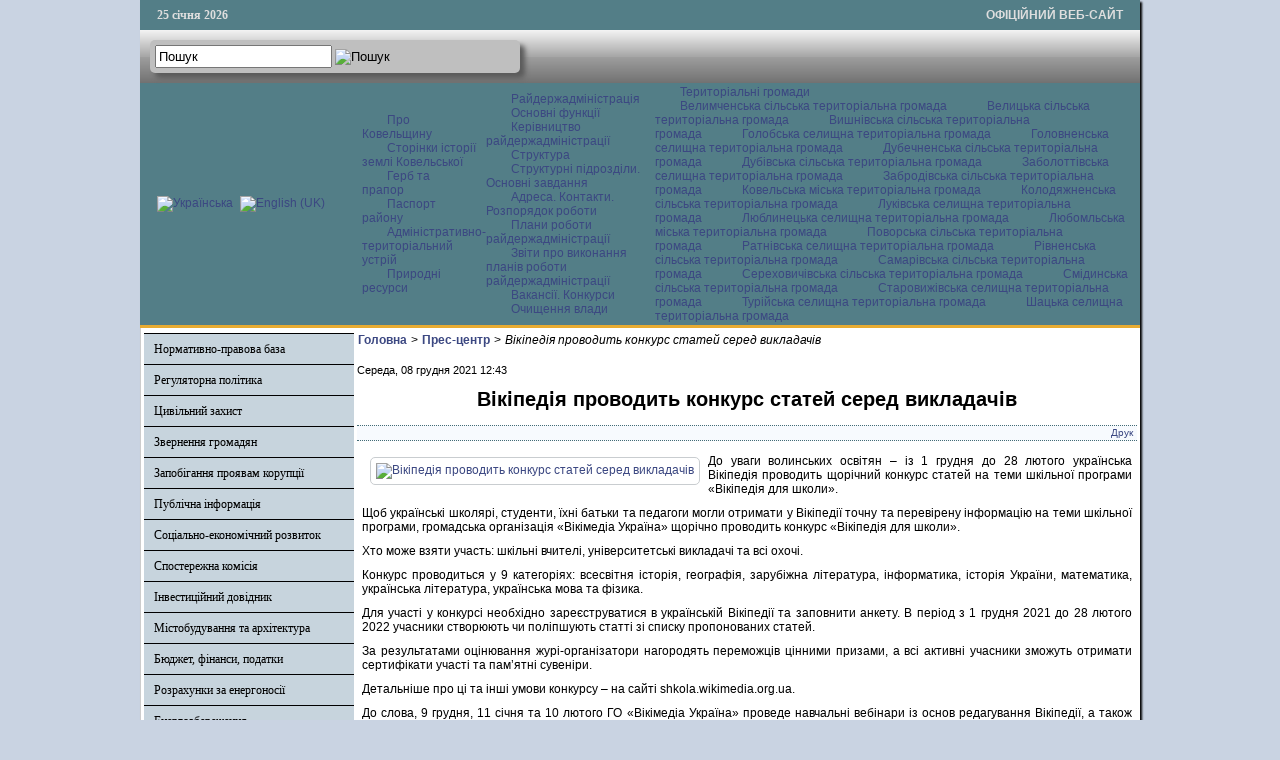

--- FILE ---
content_type: text/html; charset=utf-8
request_url: http://www.koveladm.gov.ua/press-tsentr/item/18268-vikipediia-provodyt-konkurs-statei-sered-vykladachiv
body_size: 41487
content:

<!DOCTYPE html PUBLIC "-//W3C//DTD XHTML 1.0 Transitional//EN" "http://www.w3.org/TR/xhtml1/DTD/xhtml1-transitional.dtd">
<html xmlns="http://www.w3.org/1999/xhtml" xml:lang="uk-ua" lang="uk-ua" dir="ltr" >
<head>
      <base href="http://www.koveladm.gov.ua/press-tsentr/item/18268-vikipediia-provodyt-konkurs-statei-sered-vykladachiv" />
  <meta http-equiv="content-type" content="text/html; charset=utf-8" />
  <meta name="title" content="Вікіпедія проводить конкурс статей серед викладачів" />
  <meta name="description" content="До уваги волинських освітян – із 1 грудня до 28 лютого українська Вікіпедія проводить щорічний конкурс статей на теми шкільної програми «Вікіпедія для..." />
  <title>Вікіпедія проводить конкурс статей серед викладачів</title>
  <link href="/templates/ratadmin/favicon.ico" rel="shortcut icon" type="image/vnd.microsoft.icon" />
  <link rel="stylesheet" href="https://cdnjs.cloudflare.com/ajax/libs/magnific-popup.js/1.1.0/magnific-popup.min.css" type="text/css" />
  <link rel="stylesheet" href="/css/template.css" type="text/css" />
  <link rel="stylesheet" href="/media/mod_languages/css/template.css" type="text/css" />
  <style type="text/css">

						/* K2 - Magnific Popup Overrides */
						.mfp-iframe-holder {padding:10px;}
						.mfp-iframe-holder .mfp-content {max-width:100%;width:100%;height:100%;}
						.mfp-iframe-scaler iframe {background:#fff;padding:10px;box-sizing:border-box;box-shadow:none;}
					
  </style>
  <script src="https://cdnjs.cloudflare.com/ajax/libs/jquery/1.7.2/jquery.min.js" type="text/javascript"></script>
  <script src="https://cdnjs.cloudflare.com/ajax/libs/magnific-popup.js/1.1.0/jquery.magnific-popup.min.js" type="text/javascript"></script>
  <script src="/media/k2/assets/js/k2.frontend.js?v=2.9.0&amp;sitepath=/" type="text/javascript"></script>
  <script src="/media/system/js/mootools-core.js" type="text/javascript"></script>
  <script src="/media/system/js/core.js" type="text/javascript"></script>
  <script src="/media/system/js/mootools-more.js" type="text/javascript"></script>
  <script src="/js/ScrollSpy-yui-compressed.js" type="text/javascript"></script>
  <script src="/js/topofthepage.js" type="text/javascript"></script>
  <script src="/js/crawler.js" type="text/javascript"></script>
  <script src="/js/yahoo_2.0.0-b2.js" type="text/javascript"></script>
  <script src="/js/event_2.0.0-b2.js" type="text/javascript"></script>
  <script src="/js/dom_2.0.2-b3.js" type="text/javascript"></script>
  <script src="/js/animation_2.0.0-b3.js" type="text/javascript"></script>
  <script src="/js/script.js" type="text/javascript"></script>
  <script type="text/javascript">
window.plg_system_topofthepage_options = {"buttontext":"\u0414\u043e \u043f\u043e\u0447\u0430\u0442\u043a\u0443 \u0441\u0442\u043e\u0440\u0456\u043d\u043a\u0438","scrollspy":"200","styles":{"opacity":0,"position":"fixed","display":"block","bottom":"0px","right":"0px"},"topalways":false};
function addLoadEvent(func){if(typeof window.addEvent=='function'){window.addEvent('load',function(){func()});}else if(typeof window.onload!='function'){window.onload=func;}else{var oldonload=window.onload;window.onload=function(){if(oldonload){oldonload();}func();}}}addLoadEvent(function(){marqueeInit({uniqueid: 'myimgscrawler-1',style:{'width':'1000px','height':'70px','background':'#C7D4DD'},inc:1,mouse:'pause',direction:'right',valign:'top',moveatleast:1,neutral:50,savedirection:true});});
  </script>
  <link type='text/css' href='http://www.koveladm.gov.ua/modules/mod_swmenufree/styles/menu.css' rel='stylesheet' />
  <script type="text/javascript" src="http://www.koveladm.gov.ua/modules/mod_swmenufree/DropDownMenuX_Packed.js"></script>

    <link rel="stylesheet" href="/css/system.css" type="text/css" />
    <link rel="stylesheet" href="/css/general.css" type="text/css" />    
    <link rel="stylesheet" href="/css/template.css" type="text/css" />
   


</head>
<body>
<div id="wrapper">
<table id="top">
<tbody>
<tr>
<td width='150' style="text-align: left;"><span id="date">25 січня 2026</span></td>
<td width='650'>

</td>
<td width='200' style="text-align: right;">
<span id="off">ОФІЦІЙНИЙ ВЕБ-САЙТ</span>
</td>
</tr>
</tbody>
</table>
	

		<div id="search">
		
<div id="k2ModuleBox108" class="k2SearchBlock k2LiveSearchBlock">
    <form action="/oth/itemlist/search" method="get" autocomplete="off" class="k2SearchBlockForm">
        <input type="text" value="Пошук" name="searchword" class="inputbox" onblur="if(this.value=='') this.value='Пошук';" onfocus="if(this.value=='Пошук') this.value='';" />

                        <input type="image" alt="Пошук" class="button" onclick="this.form.searchword.focus();" src="/components/com_k2/images/search.png" />
                
        
        
                <input type="hidden" name="format" value="html" />
        <input type="hidden" name="t" value="" />
        <input type="hidden" name="tpl" value="search" />
        
            </form>

        <div class="k2LiveSearchResults"></div>
    </div>

	</div>
	
	
	<div>
		<a href="/index.php"  id="logo">
			<img src="/images/logo.jpg" width="1000px" height="152px" alt="" title="" />
		</a>
		<div class="clr"></div>
	</div>
	
	<table class="topnav" border="0" align="center" cellpadding="0" cellspacing="0">
		<tr>
			<td width="220">
					
			<table cellpadding="0" cellspacing="0" class="moduletable">
			<tr>
			<td>
				<div class="mod-languages">

	<ul class="lang-inline">
						<li class="lang-active" dir="ltr">
			<a href="/">
							<img src="/media/mod_languages/images/uk.gif" alt="Українська" title="Українська" />						</a>
			</li>
								<li class="" dir="ltr">
			<a href="/en/">
							<img src="/media/mod_languages/images/en.gif" alt="English (UK)" title="English (UK)" />						</a>
			</li>
				</ul>

</div>
			</td>
		</tr>
		</table>
	
	
				</td>
			<td width="780">
					<div id="nav">		
		<table  id="outertable" align="right" class="outer"><tr><td><div id="outerwrap">
<table cellspacing="0" border="0" cellpadding="0" id="swmenu" class="ddmx"  > 
<tr> 
<td class='item11'> 
<a href="javascript:void(0);" class="item1">Про Ковельщину</a><div class="section"  ><a href="/vidomosti-pro-raion/storinky-istorii-zemli-kovelskoi" class="item2 first"  style="" >Сторінки історії землі Ковельської</a>
<a href="/vidomosti-pro-raion/herb-ta-prapor" class="item2"  style="" >Герб та прапор</a>
<a href="/vidomosti-pro-raion/pasport-raionu" class="item2"  style="" >Паспорт району</a>
<a href="/vidomosti-pro-raion/administratyvno-terytorialnyi-ustrii" class="item2"  style="" >Адміністративно-територіальний устрій</a>
<a href="/vidomosti-pro-raion/pryrodni-resursy" class="item2 last"  style="" >Природні ресурси</a>
</div></td> 
<td class='item11'> 
<a href="javascript:void(0);" class="item1">Райдержадміністрація</a><div class="section"  ><a href="/raiderzhadministratsiia/osnovni-funktsii" class="item2 first"  style="" >Основні функції</a>
<a href="/raiderzhadministratsiia/kerivnytstvo-raiderzhadministratsii" class="item2"  style="" >Керівництво райдержадміністрації  </a>
<a href="/raiderzhadministratsiia/struktura" class="item2"  style="" >Структура</a>
<a href="/raiderzhadministratsiia/strukturni-pidrozdily-osnovni-funktsii" class="item2"  style="" >Структурні підрозділи. Основні завдання</a>
<a href="/raiderzhadministratsiia/kontakty-rozporiadok-roboty" class="item2"  style="" >Адреса. Контакти. Розпорядок роботи </a>
<a href="/raiderzhadministratsiia/plany-roboty-raiderzhadministratsii-ta-zvity-pro-ikh-vykonannia" class="item2"  style="" >Плани роботи райдержадміністрації</a>
<a href="/raiderzhadministratsiia/plany-roboty-raiderzhadministratsii-ta-zvity-pro-ikh-vykonannia-2" class="item2"  style="" >Звіти про виконання планів роботи райдержадміністрації</a>
<a href="/raiderzhadministratsiia/vakansii" class="item2"  style="" >Вакансії. Конкурси</a>
<a href="/raiderzhadministratsiia/ochyshchennia-vlady" class="item2 last"  style="" >Очищення влади</a>
</div></td> 
<td class='item11 last'> 
<a href="/oth" class="item1 last">Територіальні громади </a><div class="section"  ><a href="https://velymchenska-gromada.gov.ua/"  style=""  target="_blank" class="item2 first" >Велимченська сільська територіальна громада</a><a href="https://velycka-gromada.gov.ua/"  style=""  target="_blank" class="item2" >Велицька сільська територіальна громада</a><a href="https://vyshniv-gromada.gov.ua/"  style=""  target="_blank" class="item2" >Вишнівська сільська територіальна громада</a><a href="https://golobska-gromada.gov.ua/"  style=""  target="_blank" class="item2" >Голобська селищна територіальна громада</a><a href="https://golovnenska-gromada.gov.ua/"  style=""  target="_blank" class="item2" >Головненська селищна територіальна громада</a><a href="https://dubechnenska-gromada.gov.ua/"  style=""  target="_blank" class="item2" >Дубечненська сільська територіальна громада</a><a href="https://dubivska-gromada.gov.ua/"  style=""  target="_blank" class="item2" >Дубівська сільська територіальна громада</a><a href="https://zabolottivska-gromada.gov.ua/"  style=""  target="_blank" class="item2" >Заболоттівська селищна територіальна громада</a><a href="https://zabrodivska-gromada.gov.ua/"  style=""  target="_blank" class="item2" >Забродівська сільська територіальна громада</a><a href="https://kowelrada.gov.ua/"  style=""  target="_blank" class="item2" >Ковельська міська територіальна громада</a><a href="http://kolodyazhne.gromada.org.ua/"  style=""  target="_blank" class="item2" >Колодяжненська сільська територіальна громада</a><a href="https://lukivska-gromada.gov.ua/"  style=""  target="_blank" class="item2" >Луківська селищна територіальна громада</a><a href="https://www.lyublynets-gromada.org.ua/"  style=""  target="_blank" class="item2" >Люблинецька селищна територіальна громада</a><a href="https://lubomlmisto.gov.ua/"  style=""  target="_blank" class="item2" >Любомльська міська територіальна громада</a><a href="https://povorska-gromada.gov.ua/"  style=""  target="_blank" class="item2" >Поворська сільська територіальна громада</a><a href="https://ratnesel.gov.ua/"  style=""  target="_blank" class="item2" >Ратнівська селищна територіальна громада</a><a href="https://rivnenska.gromada.org.ua/"  style=""  target="_blank" class="item2" >Рівненська сільська територіальна громада</a><a href="https://samary-otg.gov.ua/"  style=""  target="_blank" class="item2" >Самарівська сільська територіальна громада</a><a href="https://serehovychivska-gromada.gov.ua/"  style=""  target="_blank" class="item2" >Сереховичівська сільська територіальна громада</a><a href="https://smidynotg.gov.ua/"  style=""  target="_blank" class="item2" >Смідинська сільська територіальна громада</a><a href="https://stvselrada.gov.ua/"  style=""  target="_blank" class="item2" >Старовижівська селищна територіальна громада</a><a href="https://turiyska-gromada.gov.ua/"  style=""  target="_blank" class="item2" >Турійська селищна територіальна громада</a><a href="https://shsrada.gov.ua/"  style=""  target="_blank" class="item2 last" >Шацька селищна територіальна громада</a></div></td> 
</tr> 
</table></div></td></tr></table><hr style="display:block;clear:left;margin:-0.66em 0;visibility:hidden;" /> 
<script type="text/javascript">
<!--
function makemenu(){
var ddmx = new DropDownMenuX('swmenu');
ddmx.type = 'horizontal/left'; 
ddmx.delay.show = 0;
ddmx.iframename = 'ddmx';
ddmx.delay.hide = 304;
ddmx.effect = 'none';
ddmx.position.levelX.left = 0;
ddmx.position.levelX.top = 0;
ddmx.position.level1.left = 0;
ddmx.position.level1.top = 5; 
ddmx.fixIeSelectBoxBug = false;
ddmx.autoposition = false;
ddmx.activesub='' ;
ddmx.init(); 
}
if ( typeof window.addEventListener != "undefined" )
window.addEventListener( "load", makemenu, false );
else if ( typeof window.attachEvent != "undefined" ) { 
window.attachEvent( "onload", makemenu );
}
else {
if ( window.onload != null ) {
var oldOnload = window.onload;
window.onload = function ( e ) { 
oldOnload( e ); 
makemenu() 
} 
}  
else  { 
window.onload = makemenu();
} }
//--> 
</script>  
<script type="text/javascript">
<!--
jQuery('#swmenu').parents().css('overflow','visible');
jQuery('html').css('overflow','auto');
jQuery('#swmenu').parents().css('z-index','1');
jQuery('#swmenu').css('z-index','501');
//-->
</script>

	</div>
				</td>
		</tr>
	</table>
	
	
	
	
<table class="maincontent"  border="0" align="center" cellpadding="0" cellspacing="0">
          <tr>
                              <td valign="top" class="lcol">
                 <div class="leftrow">
                  			<div class="moduletable">
					
<dl class="accordion-menu">
			<dt class="a-m-t"><a  href="/">Нормативно-правова база  </a></dt>
		<dd class="a-m-d ">
			<div class="bd">
				<ul class="ojaccordionmenu_yaho">
									<li class="oj-accord_li">
						<a  class="" href="/normatyvno-pravova-baza/rozporiadzhennia-holovy-raiderzhadministratsii">Розпорядження голови райдержадміністрації </a>
					</li>
									<li class="oj-accord_li">
						<a  class="" href="/normatyvno-pravova-baza/poriadok-oskarzhen-rozporiadzhen-holovy-raiderzhadministratsii">Порядок оскаржень розпоряджень голови райдержадміністрації </a>
					</li>
								</ul>
			</div>
		</dd>
				<dt class="a-m-t"><a  href="/">Регуляторна політика </a></dt>
		<dd class="a-m-d ">
			<div class="bd">
				<ul class="ojaccordionmenu_yaho">
									<li class="oj-accord_li">
						<a  class="" href="/rehuliatorna-polityka/plan-pidhotovky-proektiv-rehuliatornykh-aktiv">План підготовки проектів регуляторних актів </a>
					</li>
									<li class="oj-accord_li">
						<a  class="" href="/rehuliatorna-polityka/opryliudnennia-proektiv-rehuliatornykh-aktiv">Оприлюднення проектів регуляторних актів </a>
					</li>
									<li class="oj-accord_li">
						<a  class="" href="/rehuliatorna-polityka/vidstezhennia-rezultatyvnosti-rehuliatornykh-aktiv">Відстеження результативності регуляторних актів </a>
					</li>
									<li class="oj-accord_li">
						<a  class="" href="/rehuliatorna-polityka/vidomosti-pro-rehuliatornu-diialnist"> Відомості про регуляторну діяльність</a>
					</li>
								</ul>
			</div>
		</dd>
				<dt class="a-m-t"><a  href="/tsentr-nadannia-administratyvnykh-posluh">Цивільний захист </a></dt>
		<dd class="a-m-d ">
			<div class="bd">
				<ul class="ojaccordionmenu_yaho">
									<li class="oj-accord_li">
						<a  class="" href="/tsentr-nadannia-administratyvnykh-posluh/posluhy-tsentru">Захисні споруди</a>
					</li>
									<li class="oj-accord_li">
						<a  class="" href="/tsentr-nadannia-administratyvnykh-posluh/informatsiia-pro-tsnap">Рішення районної комісії з питань ТЕБ та НС</a>
					</li>
									<li class="oj-accord_li">
						<a  class="" href="/tsentr-nadannia-administratyvnykh-posluh/shtab-z-likvidatsii-naslidkiv-medyko-biolohichnoi-nadzvychainoi-sytuatsii-raionnoho-rivnia">Штаб з ліквідації наслідків медико-біологічної надзвичайної ситуації районного рівня</a>
					</li>
								</ul>
			</div>
		</dd>
				<dt class="a-m-t"><a  href="/">Звернення громадян</a></dt>
		<dd class="a-m-d ">
			<div class="bd">
				<ul class="ojaccordionmenu_yaho">
									<li class="oj-accord_li">
						<a  class="" href="/zvernennia-hromadian/hrafik-pryiomu-hromadian-kerivnytstvom">Графік прийому громадян керівництвом</a>
					</li>
									<li class="oj-accord_li">
						<a  class="" href="http://zvernennia.voladm.gov.ua/koveladm">Електронне звернення</a>
					</li>
									<li class="oj-accord_li">
						<a  class="" href="/zvernennia-hromadian/pro-robotu-iz-zvernenniamy-hromadian-v-raiderzhadministratsii">Про роботу із зверненнями громадян в райдержадміністрації </a>
					</li>
									<li class="oj-accord_li">
						<a  class="" href="/zvernennia-hromadian/aktualni-pytannia-shchodo-zvernen-hromadian">Актуальні питання щодо звернень громадян </a>
					</li>
								</ul>
			</div>
		</dd>
					<li class="a-m-t"><a  href="/zapobihannia-proiavam-koruptsii">Запобігання проявам корупції </a></li>
						<li class="a-m-t"><a  href="/publichna-informatsiia2">Публічна інформація</a></li>
					<dt class="a-m-t"><a  href="/ekonomika">Соціально-економічний розвиток</a></dt>
		<dd class="a-m-d ">
			<div class="bd">
				<ul class="ojaccordionmenu_yaho">
									<li class="oj-accord_li">
						<a  class="" href="/ekonomika/ekonomika-raionu">Економіка</a>
					</li>
									<li class="oj-accord_li">
						<a  class="" href="/ekonomika/promyslovist">Промисловість </a>
					</li>
									<li class="oj-accord_li">
						<a  class="" href="/ekonomika/silske-hospodarstvo">Сільське господарство</a>
					</li>
									<li class="oj-accord_li">
						<a  class="" href="/ekonomika/pidpryiemnytstvo">Підприємництво</a>
					</li>
								</ul>
			</div>
		</dd>
				<dt class="a-m-t"><a  href="/promyslovist">Спостережна комісія </a></dt>
		<dd class="a-m-d ">
			<div class="bd">
				<ul class="ojaccordionmenu_yaho">
									<li class="oj-accord_li">
						<a  class="" href="/promyslovist/tekhnichna-dopomoha">Плани роботи спостережної комісії </a>
					</li>
								</ul>
			</div>
		</dd>
				<dt class="a-m-t"><a  href="/">Інвестиційний довідник  </a></dt>
		<dd class="a-m-d ">
			<div class="bd">
				<ul class="ojaccordionmenu_yaho">
									<li class="oj-accord_li">
						<a  class="" href="/investytsiinyi-dovidnyk/investytsiini-propozytsii-pidpryiemstv-raionu">Інвестиційні пропозиції району</a>
					</li>
									<li class="oj-accord_li">
						<a  class="" href="/investytsiinyi-dovidnyk/zemelni-dilianky-ta-promyslovi-maidanchyky">Земельні ділянки та промислові майданчики</a>
					</li>
									<li class="oj-accord_li">
						<a  class="" href="/investytsiinyi-dovidnyk/naiavni-vyrobnychi-ofisni-prymishchennia">Наявні виробничі, офісні приміщення</a>
					</li>
								</ul>
			</div>
		</dd>
					<li class="a-m-t"><a  href="/mistobuduvannia-ta-arkhitektura">Містобудування та архітектура</a></li>
					<dt class="a-m-t"><a  href="/">Бюджет, фінанси, податки</a></dt>
		<dd class="a-m-d ">
			<div class="bd">
				<ul class="ojaccordionmenu_yaho">
									<li class="oj-accord_li">
						<a  class="" href="/biudzhet/vidomosti-pro-vykonannia-biudzhetiv">Відомості про виконання бюджетів</a>
					</li>
									<li class="oj-accord_li">
						<a  class="" href="/biudzhet/pasporty-biudzhetnykh-prohram">Паспорти бюджетних програм</a>
					</li>
									<li class="oj-accord_li">
						<a  class="" href="/biudzhet/splata-podatkiv">Сплата податків</a>
					</li>
									<li class="oj-accord_li">
						<a  class="" href="/biudzhet/vyplaty">Виплати </a>
					</li>
								</ul>
			</div>
		</dd>
					<li class="a-m-t"><a  href="/rozrakhunky-za-enerhonosii">Розрахунки за енергоносії</a></li>
						<li class="a-m-t"><a  href="/enerhozberezhennia">Енергозбереження</a></li>
					<dt class="a-m-t"><a  href="/publichni-zakupivli">Публічні закупівлі</a></dt>
		<dd class="a-m-d ">
			<div class="bd">
				<ul class="ojaccordionmenu_yaho">
									<li class="oj-accord_li">
						<a  class="" href="/publichni-zakupivli/prozorist-i-pidzvitnist">Прозорість і підзвітність</a>
					</li>
									<li class="oj-accord_li">
						<a  class="" href="/publichni-zakupivli/obhruntuvannia-zakupivel">Обгрунтування закупівель</a>
					</li>
								</ul>
			</div>
		</dd>
					<li class="a-m-t"><a  href="/sotsialnyi-zakhyst-naselennia">Соціальний захист населення</a></li>
						<li class="a-m-t"><a  href="/protydiia-domashnomu-nasylstvu">Протидія домашньому насильству</a></li>
						<li class="a-m-t"><a  href="/okhorona-zdorov-ia">Все про COVID-19</a></li>
					<dt class="a-m-t"><a  href="/osvita">Гуманітарний розвиток району</a></dt>
		<dd class="a-m-d ">
			<div class="bd">
				<ul class="ojaccordionmenu_yaho">
									<li class="oj-accord_li">
						<a  class="" href="/osvita/kultura-i-mystetstvo">Культура і мистецтво </a>
					</li>
									<li class="oj-accord_li">
						<a  class="" href="/osvita/sport">Спорт</a>
					</li>
									<li class="oj-accord_li">
						<a  class="" href="/osvita/osvita">Освіта</a>
					</li>
								</ul>
			</div>
		</dd>
					<li class="a-m-t"><a  href="/vlada-i-hromadskist">Влада і громадськість</a></li>
						<li class="a-m-t"><a  href="/hromadska-rada">Громадська рада</a></li>
					<dt class="a-m-t active"><a  href="/press-tsentr">Прес-центр</a></dt>
		<dd class="a-m-d ">
			<div class="bd">
				<ul class="ojaccordionmenu_yaho">
									<li class="oj-accord_li">
						<a  class="" href="/">Новини</a>
					</li>
									<li class="oj-accord_li">
						<a  class="" href="/press-tsentr/zakhody-podii-oholoshennia">Заходи. Події. Оголошення</a>
					</li>
								</ul>
			</div>
		</dd>
					<li class="a-m-t"><a  href="/reformy-v-ukraini">Реформи в Україні</a></li>
					<dt class="a-m-t"><a  href="/yevropeiska-intehratsiia">Європейська інтеграція </a></dt>
		<dd class="a-m-d ">
			<div class="bd">
				<ul class="ojaccordionmenu_yaho">
									<li class="oj-accord_li">
						<a  class="" href="/yevropeiska-intehratsiia/ukraina-nato">Україна - НАТО </a>
					</li>
								</ul>
			</div>
		</dd>
					<li class="a-m-t"><a  href="/derzhavnyi-reiestr-vybortsiv">Державний реєстр виборців</a></li>
						<li class="a-m-t"><a  href="/informatsiia-z-ustanov-raionu">Інформація з установ району</a></li>
						<li class="a-m-t"><a  href="/pasazhyrski-perevezennia">Пасажирські перевезення </a></li>
						<li class="a-m-t"><a  href="/okhorona-navkolyshnoho-pryrodnoho-seredovyshcha-raionu">Охорона природи</a></li>
			</dl>		</div>
			<div class="moduletable_cal">
					<h3>АРХІВ НОВИН</h3>
					
<div id="k2ModuleBox92" class="k2CalendarBlock _cal">
    <table class="calendar">
<tr>
<td class="calendarNavMonthPrev"><a class="calendarNavLink" href="/index.php?option=com_k2&amp;view=itemlist&amp;task=calendar&amp;month=12&amp;year=2025&amp;catid=24&amp;Itemid=186">&laquo;</a></td>
<td class="calendarCurrentMonth" colspan="5">Січень 2026</td>
<td class="calendarNavMonthNext"><a class="calendarNavLink" href="/index.php?option=com_k2&amp;view=itemlist&amp;task=calendar&amp;month=2&amp;year=2026&amp;catid=24&amp;Itemid=186">&raquo;</a></td>
</tr>
<tr>
<td class="calendarDayName" style="width:14%">Пн</td>
<td class="calendarDayName" style="width:14%">Вт</td>
<td class="calendarDayName" style="width:14%">Ср</td>
<td class="calendarDayName" style="width:14%">Чт</td>
<td class="calendarDayName" style="width:14%">Пт</td>
<td class="calendarDayName" style="width:14%">Сб</td>
<td class="calendarDayName" style="width:14%">Нд</td>
</tr>
<tr>
<td class="calendarDateEmpty">&nbsp;</td>
<td class="calendarDateEmpty">&nbsp;</td>
<td class="calendarDateEmpty">&nbsp;</td>
<td class="calendarDateLinked"><a href="/oth/itemlist/date/2026/1/1?catid=24">1</a></td>
<td class="calendarDateLinked"><a href="/oth/itemlist/date/2026/1/2?catid=24">2</a></td>
<td class="calendarDate">3</td>
<td class="calendarDate">4</td>
</tr>
<tr>
<td class="calendarDateLinked"><a href="/oth/itemlist/date/2026/1/5?catid=24">5</a></td>
<td class="calendarDateLinked"><a href="/oth/itemlist/date/2026/1/6?catid=24">6</a></td>
<td class="calendarDateLinked"><a href="/oth/itemlist/date/2026/1/7?catid=24">7</a></td>
<td class="calendarDateLinked"><a href="/oth/itemlist/date/2026/1/8?catid=24">8</a></td>
<td class="calendarDateLinked"><a href="/oth/itemlist/date/2026/1/9?catid=24">9</a></td>
<td class="calendarDate">10</td>
<td class="calendarDate">11</td>
</tr>
<tr>
<td class="calendarDateLinked"><a href="/oth/itemlist/date/2026/1/12?catid=24">12</a></td>
<td class="calendarDateLinked"><a href="/oth/itemlist/date/2026/1/13?catid=24">13</a></td>
<td class="calendarDateLinked"><a href="/oth/itemlist/date/2026/1/14?catid=24">14</a></td>
<td class="calendarDateLinked"><a href="/oth/itemlist/date/2026/1/15?catid=24">15</a></td>
<td class="calendarDateLinked"><a href="/oth/itemlist/date/2026/1/16?catid=24">16</a></td>
<td class="calendarDateLinked"><a href="/oth/itemlist/date/2026/1/17?catid=24">17</a></td>
<td class="calendarDate">18</td>
</tr>
<tr>
<td class="calendarDateLinked"><a href="/oth/itemlist/date/2026/1/19?catid=24">19</a></td>
<td class="calendarDateLinked"><a href="/oth/itemlist/date/2026/1/20?catid=24">20</a></td>
<td class="calendarDateLinked"><a href="/oth/itemlist/date/2026/1/21?catid=24">21</a></td>
<td class="calendarDateLinked"><a href="/oth/itemlist/date/2026/1/22?catid=24">22</a></td>
<td class="calendarDateLinked"><a href="/oth/itemlist/date/2026/1/23?catid=24">23</a></td>
<td class="calendarDate">24</td>
<td class="calendarToday">25</td>
</tr>
<tr>
<td class="calendarDate">26</td>
<td class="calendarDate">27</td>
<td class="calendarDate">28</td>
<td class="calendarDate">29</td>
<td class="calendarDate">30</td>
<td class="calendarDate">31</td>
<td class="calendarDateEmpty">&nbsp;</td>
</tr>
</table>
    <div class="clr"></div>
</div>
		</div>
			<div class="moduletable">
					

<div class="custom"  >
	<table style="border: 1px solid #3E6670; font-family: Arial; font-size: 12px; background-color: #e6eaf4; width: 210px;" cellspacing="0" cellpadding="0">
<tbody>
<tr>
<td>
<table style="width: 100%;" cellspacing="0" cellpadding="0">
<tbody>
<tr>
<td style="width: 8px; height: 30px;" bgcolor="#3E6670">&nbsp;</td>
<td align="center" bgcolor="#3E6670"><a style="color: #ffffff; font-family: Arial; font-size: 12px;" href="http://rp5.ua/222/ua"><strong>Служба зайнятості</strong></a></td>
<td style="width: 8px; height: 30px;" bgcolor="#3E6670">&nbsp;</td>
</tr>
</tbody>
</table>
</td>
</tr>
<tr>
<td style="padding: 0;" valign="top"><a href="https://vol.dcz.gov.ua/" target="_blank" rel="noopener"><img style="margin: 5px auto; display: block;" src="/photos/centrzaynatosti.png" alt="centrzaynatosti" width="167" height="137" /></a></td>
</tr>
</tbody>
</table></div>
		</div>
			<div class="moduletable">
					

<div class="custom"  >
	<table style="border: 1px solid #3E6670; font-family: Arial; font-size: 12px; background-color: #e6eaf4; width: 210px;" cellspacing="0" cellpadding="0">
<tbody>
<tr>
<td>
<table style="width: 100%;" cellspacing="0" cellpadding="0">
<tbody>
<tr>
<td style="width: 8px; height: 30px;" bgcolor="#3E6670">&nbsp;</td>
<td align="center" bgcolor="#3E6670">
<p style="color: #ffffff; font-family: Arial; font-size: 12px;"><strong>Публічні закупівлі</strong></p>
</td>
<td style="width: 8px; height: 30px;" bgcolor="#3E6670">&nbsp;</td>
</tr>
</tbody>
</table>
</td>
</tr>
<tr>
<td style="padding: 0;" valign="top"><a href="http://koveladm.gov.ua/publichni-zakupivli/prozorist-i-pidzvitnist" target="_self" rel="noopener"><img style="margin: 5px auto; display: block;" src="/photos/zakypivli.jpg" alt="zakypivli" width="200" height="114" /></a></td>
</tr>
</tbody>
</table></div>
		</div>
	                  
                 </div>
             </td>
<td class="bgline" ><img  src="/images/px.gif" alt="" width="7" border="0"/></td>
       
	
			  <td valign="top"  width="100%" >	
	
		<table width="100%"  border="0" cellspacing="0" cellpadding="0" style="border-top: 5px solid #ffffff;">


<div id="system-message-container">
</div>

             
          <tr valign="top" >
                   <td colspan="3">
                        <div>
	<table cellpadding="0" cellspacing="0" class="moduletable">
			<tr>
			<td>
				
<div id="k2ModuleBox107" class="k2BreadcrumbsBlock">
    <span class="bcTitle"></span><a href="http://www.koveladm.gov.ua/">Головна</a><span class="bcSeparator">></span><a href="/press-tsentr">Прес-центр</a><span class="bcSeparator">></span>Вікіпедія проводить конкурс статей серед викладачів</div>
			</td>
		</tr>
		</table>
	

                        </div>
                   </td> 
          </tr>
               <tr><td colspan="3"></td></tr>




         


<tr align="left" valign="top">
<td colspan="3" style="border-top: 3px solid #ffffff; padding: 3px;">
<div class="main">



<!-- Start K2 Item Layout -->
<span id="startOfPageId18268"></span>

<div id="k2Container" class="itemView">

	<!-- Plugins: BeforeDisplay -->
	
	<!-- K2 Plugins: K2BeforeDisplay -->
	
	<div class="itemHeader">

		<!-- Date created -->
	<span class="itemDateCreated">
		Середа, 08 грудня 2021 12:43	</span>
	
		<!-- Item title -->
	<h2 class="itemTitle">
		
		Вікіпедія проводить конкурс статей серед викладачів
			</h2>
	
	
	</div>

	<!-- Plugins: AfterDisplayTitle -->
	
	<!-- K2 Plugins: K2AfterDisplayTitle -->
	
		<div class="itemToolbar">
		<ul>
			
						<!-- Print Button -->
			<li>
				<a class="itemPrintLink" rel="nofollow" href="/press-tsentr/item/18268-vikipediia-provodyt-konkurs-statei-sered-vykladachiv?tmpl=component&amp;print=1" onclick="window.open(this.href,'printWindow','width=900,height=600,location=no,menubar=no,resizable=yes,scrollbars=yes'); return false;">
					<span>Друк</span>
				</a>
			</li>
			
			
			
			
			
					</ul>
		<div class="clr"></div>
	</div>
	
	
	<div class="itemBody">

		<!-- Plugins: BeforeDisplayContent -->
		
		<!-- K2 Plugins: K2BeforeDisplayContent -->
		
				<!-- Item Image -->
		<div class="itemImageBlock">
			<span class="itemImage">
				<a data-k2-modal="image" href="/media/k2/items/cache/5ab653c726d7bf10feb5b9cedb65b6f2_XL.jpg" title="Натисніть для попереднього перегляду зображень">
					<img src="/media/k2/items/cache/5ab653c726d7bf10feb5b9cedb65b6f2_S.jpg" alt="Вікіпедія проводить конкурс статей серед викладачів" style="width:150px; height:auto;" />
				</a>
			</span>

			
			
			<div class="clr"></div>
		</div>
		
		
		
				<!-- Item fulltext -->
		<div class="itemFullText">
			<p>До уваги волинських освітян – із 1 грудня до 28 лютого українська Вікіпедія проводить щорічний конкурс статей на теми шкільної програми «Вікіпедія для школи».</p>
<p>Щоб українські школярі, студенти, їхні батьки та педагоги могли отримати у Вікіпедії точну та перевірену інформацію на теми шкільної програми, громадська організація «Вікімедіа Україна» щорічно проводить конкурс «Вікіпедія для школи».</p>
<p>Хто може взяти участь: шкільні вчителі, університетські викладачі та всі охочі.</p>
<p>Конкурс проводиться у 9 категоріях: всесвітня історія, географія, зарубіжна література, інформатика, історія України, математика, українська література, українська мова та фізика.</p>
<p>Для участі у конкурсі необхідно зареєструватися в українській Вікіпедії та заповнити анкету. В період з 1 грудня 2021 до 28 лютого 2022 учасники створюють чи поліпшують статті зі списку пропонованих статей.</p>
<p>За результатами оцінювання журі-організатори нагородять переможців цінними призами, а всі активні учасники зможуть отримати сертифікати участі та пам’ятні сувеніри.</p>
<p>Детальніше про ці та інші умови конкурсу – на сайті shkola.wikimedia.org.ua.  </p>
<p>До слова, 9 грудня, 11 січня та 10 лютого ГО «Вікімедіа Україна» проведе навчальні вебінари із основ редагування Вікіпедії, а також заплановані сесії відповідей на запитання учасників для педагогів та усіх охочих взяти участь у конкурсі.</p>
<p>Управління інформаційної та внутрішньої політики облдержадміністрації</p>		</div>
		
		
		<div class="clr"></div>

		
				<div class="itemContentFooter">

						<!-- Item Hits -->
			<span class="itemHits">
				Переглядів <b>850</b> 			</span>
			
			
			<div class="clr"></div>
		</div>
		
		<!-- Plugins: AfterDisplayContent -->
		
		<!-- K2 Plugins: K2AfterDisplayContent -->
		
		<div class="clr"></div>

	</div>

	
		<div class="itemLinks">

		
		
		
		<div class="clr"></div>
	</div>
	
	
	
	
	
	<div class="clr"></div>

	
	
	
	<!-- Plugins: AfterDisplay -->
	
	<!-- K2 Plugins: K2AfterDisplay -->
	
	
	
		<div class="itemBackToTop">
		<a class="k2Anchor" href="/press-tsentr/item/18268-vikipediia-provodyt-konkurs-statei-sered-vykladachiv#startOfPageId18268">
			вгору 		</a>
	</div>
	
	<div class="clr"></div>

</div>
<!-- End K2 Item Layout -->

<!-- JoomlaWorks "K2" (v2.9.0) | Learn more about K2 at http://getk2.org -->



</div>
</td>
          
</tr>

 



  </table>
				</td>
		
		<td class="bgnoright" ><img  src="/images/px.gif" alt="" width="4" border="0"/></td>
	</tr>
</table> 
		
		
		

	
		
	<table id="develop" >
		<tbody>
		<tr>
			<td style="width: 50%;">
				<div>Розробка: Відділ інформаційних технологій</br>апарату Волинської облдержадміністрації</div>				
			</td>
			<td style="width: 50%; margin-left: 60px;" align="right">
				<div>Інформаційне наповнення: </br>Ковельська районна державна адміністрація</div>				
			</td>
		</tr>
		</tbody>
	</table>

		<div id="crawler">
				<div class="moduletable">
					
<div class="ic_marquee" id="myimgscrawler-1">
	<a href="http://www.president.gov.ua/" target="_blank"><img src="/files/ban2/1.png" alt="" style="margin-left:10px" width="110" height="55" /></a><a href="http://www.kmu.gov.ua/" target="_blank"><img src="/files/ban2/2.png" alt="" style="margin-left:10px" width="110" height="55" /></a><a href="http://www.rada.gov.ua/" target="_blank"><img src="/files/ban2/3.jpg" alt="" style="margin-left:10px" width="110" height="55" /></a><a href="http://www.president.gov.ua/news/?cat=34/" target="_blank"><img src="/files/ban2/4.jpg" alt="" style="margin-left:10px" width="110" height="55" /></a><a href="http://volynrada.gov.ua/" target="_blank"><img src="/files/ban2/5.png" alt="" style="margin-left:10px" width="110" height="55" /></a><a href="http://voladm.gov.ua/" target="_blank"><img src="/files/ban2/5_1.jpg" alt="" style="margin-left:10px" width="110" height="55" /></a><a href="http://vl.sfs.gov.ua/" target="_blank"><img src="/files/ban2/6.jpg" alt="" style="margin-left:10px" width="110" height="55" /></a><a href="https://www.kmu.gov.ua/ua/uryadova-garyacha-liniya-1545" target="_blank"><img src="/files/ban2/7.png" alt="" style="margin-left:10px" width="110" height="55" /></a><a href="http://www.drv.gov.ua/portal/!cm_core.cm_index" target="_blank"><img src="/files/ban2/7_1.jpg" alt="" style="margin-left:10px" width="110" height="55" /></a><a href="http://www.municipal.gov.ua/" target="_blank"><img src="/files/ban2/8.jpg" alt="" style="margin-left:10px" width="110" height="55" /></a><a href="http://www.ukrproject.gov.ua/project/nove-zhittya" target="_blank"><img src="/files/ban2/9.jpg" alt="" style="margin-left:10px" width="110" height="55" /></a><a href="http://minregion.gov.ua/index.php?option=com_content&view=article&id=8:guestbook&catid=39:all&Itemid=47" target="_blank"><img src="/files/ban2/9_1.png" alt="" style="margin-left:10px" width="110" height="55" /></a><a href="http://agrex.gov.ua/" target="_blank"><img src="/files/ban2/9_2.gif" alt="" style="margin-left:10px" width="110" height="55" /></a><a href="http://pkr.nads.gov.ua/" target="_blank"><img src="/files/ban2/9_3.jpg" alt="" style="margin-left:10px" width="110" height="55" /></a><a href="http://control.volyn.ua/" target="_blank"><img src="/files/ban2/9_4.jpg" alt="" style="margin-left:10px" width="110" height="55" /></a><a href="http://www.info-kmu.com.ua/" target="_blank"><img src="/files/ban2/9_5.gif" alt="" style="margin-left:10px" width="110" height="55" /></a><a href="http://egov.inf.ua/" target="_blank"><img src="/files/ban2/9_6.png" alt="" style="margin-left:10px" width="110" height="55" /></a><a href="http://www.ap.volyn.ua/index.php/za-ustanovami/276-rajderjadministracii/70-ratnivska-raonna-derzhavna-administratsiya" target="_blank"><img src="/files/ban2/9_7.gif" alt="" style="margin-left:10px" width="110" height="55" /></a><a href="http://saee.gov.ua/uk/programs/map" target="_blank"><img src="/files/ban2/9_71.png" alt="" style="margin-left:10px" width="110" height="55" /></a><a href="http://teplo.gov.ua/" target="_blank"><img src="/files/ban2/9_72.gif" alt="" style="margin-left:10px" width="110" height="55" /></a><a href="http://voladm.gov.ua/yevrointegracijnij-dajdzhest/" target="_blank"><img src="/files/ban2/9_73.png" alt="" style="margin-left:10px" width="110" height="55" /></a><a href="http://ukc.gov.ua/about/diyalnist/348709/" target="_blank"><img src="/files/ban2/9_74.jpg" alt="" style="margin-left:10px" width="110" height="55" /></a><a href="https://nazk.gov.ua/report-corruption" target="_blank"><img src="/files/ban2/9_75.jpg" alt="" style="margin-left:10px" width="110" height="55" /></a></div>
		</div>
	
	</div>
	
	
		<div id="copy"><span style="font-size: 8pt; font-family: arial,helvetica,sans-serif;">Усі права на матеріали, розміщені на цьому сайті, належать Ковельській райдержадміністрації.</br>Адреса: 45000, м. Ковель, вул. Незалежності, 73, факс (0332) 772959, E-mail:  info@koveladm.gov.ua </br>© 2014 <a target="_self" href="/index.php">koveladm.gov.ua</a></span>
		</div>
	</div>

</div>
</body>
</html>